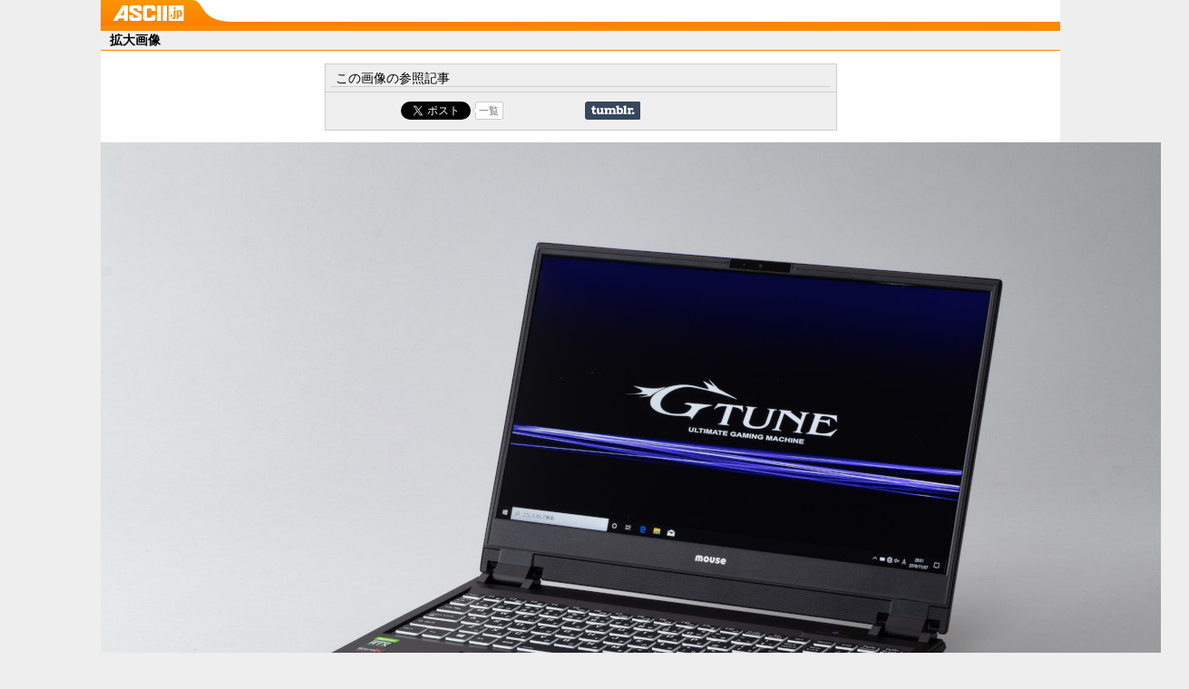

--- FILE ---
content_type: text/html; charset=UTF-8
request_url: https://ascii.jp/elem/000/001/983/1983407/img.html
body_size: 4311
content:

<!DOCTYPE html PUBLIC "-//W3C//DTD XHTML 1.0 Transitional//EN" "http://www.w3.org/TR/xhtml1/DTD/xhtml1-transitional.dtd">
<html xml:lang="ja" lang="ja" xmlns="http://www.w3.org/1999/xhtml">
<head>
<meta http-equiv="Content-Type" content="text/html; charset=UTF-8" />
<meta http-equiv="Content-Script-Type" content="text/javascript" />
<meta http-equiv="Content-Style-Type" content="text/css" />
<meta name="description" content="" />
<meta name="author" content="ASCII" />
<meta name="keywords" content="" />
<meta name="referrer" content="unsafe-url" />
<meta property="og:image" content="https://ascii.jp/img/2019/11/26/1665442/l/2f90e38e71bc5270.jpg" />
<title>拡大画像【ASCII.jp】</title>
<link rel="shortcut icon" href="favicon.ico" />
<link rel="stylesheet" type="text/css" href="/css/impTop.css?2024061101" media="screen,print" />
<link rel="start" href="https://ascii.jp" title="ASCII.jp" />
<script type="text/javascript" src="/js/RefBack.js"><!--  No CDATA  --></script>
<meta name="eid" content="1983407" />
<script type="text/javascript" src="https://apis.google.com/js/plusone.js"> {lang: 'ja'} </script>
<script type="text/javascript" src="/js/ViewTypeCtrl.js"></script>
<link rel="stylesheet" href="/css/asclub/fixnav.css" type="text/css" media="screen,print" />
<script type="text/javascript">
function getCookieByKey(key) {
	if(!document.cookie) return null;
	var cookies = document.cookie.split(';');
	if(!cookies || cookies.length===0) return null;
	var uidCookieKey = key;
	var uidValue=null;
	for (var i=0,len=cookies.length;i<len;i++){
		if(cookies[i].indexOf('=')>=0
			&& cookies[i].split('=')[0].trim()===uidCookieKey) {
			uidValue = cookies[i].split('=')[1];
			break;
		}
	}
	return uidValue;
};
function getUserIdUA() {
	return getCookieByKey('_ida_cv_uid') || '(not set)';
};
function isLogin() {
	return getCookieByKey('_ida_uid')? '1':'0';
};
</script>
<!-- Google Tag Manager -->
<script>
var dataLayer = dataLayer || [];
dataLayer.push({
	'Category':'I',
	'EID':'I1665442',
	'Image11':'2019-12-11T17:13:47+09:00,CI,P0,MaxPages1,ESI0,M0,BI,',
	'Image12':'',
	'uid':getUserIdUA(),
	'MemberFlag':isLogin(),
});

<!-- Google Tag Manager -->
(function(w,d,s,l,i){w[l]=w[l]||[];w[l].push({'gtm.start':
new Date().getTime(),event:'gtm.js'});var f=d.getElementsByTagName(s)[0],
j=d.createElement(s),dl=l!='dataLayer'?'&l='+l:'';j.async=true;j.src=
'https://www.googletagmanager.com/gtm.js?id='+i+dl;f.parentNode.insertBefore(j,f);
})(window,document,'script','dataLayer','GTM-MQXGJH2');
<!-- End Google Tag Manager -->
</script>

<!-- Google tag (gtag.js) -->
<script async src="https://www.googletagmanager.com/gtag/js?id=G-1GX3PGVZQ5"></script>
<script>
  window.dataLayer = window.dataLayer || [];
  function gtag(){dataLayer.push(arguments);}
  gtag('js', new Date());

  gtag('config', 'G-1GX3PGVZQ5');
</script>
<!-- End Google Tag Manager -->

<!-- Universal Analytics -->

<script>
(function(i,s,o,g,r,a,m){i['GoogleAnalyticsObject']=r;i[r]=i[r]||function(){
(i[r].q=i[r].q||[]).push(arguments)},i[r].l=1*new Date();a=s.createElement(o),
m=s.getElementsByTagName(o)[0];a.async=1;a.src=g;m.parentNode.insertBefore(a,m)
})(window,document,'script','//www.google-analytics.com/analytics.js','ga');

ga('create', 'UA-2995024-1', 'ascii.jp');
ga('set','dimension1','I');
ga('set','dimension2','I1665442');
ga('set','dimension11','2019-12-11T17:13:47+09:00,CI,P0,MaxPages1,ESI0,M0,BI,');
ga('set','dimension12','');
ga('set','dimension13',getUserIdUA());
ga('set','dimension14',isLogin());
ga('set','dimension16','');
ga('set','dimension17','I');
ga('set','dimension18','');
ga('require', 'displayfeatures');
ga('send', 'pageview');



ga(function (tracker) {
	var clientId = tracker.get('clientId');
	var frames = document.getElementsByTagName('iframe');
	if(!frames) return;
	for (var i = 0; i < frames.length; i++) {
		if (frames[i].src.indexOf('players.brightcove.net') > 0) {
			frames[i].contentWindow.postMessage(clientId, window.location.protocol + '//players.brightcove.net');
		}
	}
});
</script>


<!-- /Universal Analytics -->

<!-- Facebook Pixel Code -->
<script>
!function(f,b,e,v,n,t,s){if(f.fbq)return;n=f.fbq=function(){n.callMethod?
n.callMethod.apply(n,arguments):n.queue.push(arguments)};if(!f._fbq)f._fbq=n;
n.push=n;n.loaded=!0;n.version='2.0';n.queue=[];t=b.createElement(e);t.async=!0;
t.src=v;s=b.getElementsByTagName(e)[0];s.parentNode.insertBefore(t,s)}(window,
document,'script','https://connect.facebook.net/en_US/fbevents.js');
fbq('init', '158458894734194');
fbq('track', 'PageView');
var subcatstr = "(none)";
subcatstr = subcatstr.replace(/S/g, '');
subcatstr = subcatstr.replace(/,$/, '');
var subcat = subcatstr.split(',');
fbq('track', 'ViewContent', {
    content_ids: ["0000001983407"],
    content_type: "article",
    content_category: "1",
    subcategories: subcat
});
</script>
<noscript><img height="1" width="1" style="display:none"
src="https://www.facebook.com/tr?id=158458894734194&ev=PageView&noscript=1"
/></noscript>
<!-- DO NOT MODIFY -->
<!-- End Facebook Pixel Code -->

<script>
AS_manual_load = true;
</script>
</head>

<body id="jpView">
<!--  Google Tag Manager (noscript)  -->
<noscript><iframe src="https://www.googletagmanager.com/ns.html?id=GTM-MQXGJH2" height="0" width="0" style="display:none;visibility:hidden"><!-- No CDATA --></iframe></noscript>
<!--  End Google Tag Manager (noscript)  -->
<div id="jpWrap">
	<!-- Header -->
	<div id="viewheader">
	<div id="logo_view"><a href="https://ascii.jp"><img src="/img/logo_view.gif" width="79" height="23" alt="ASCII.jp" title="ASCII.jp" /></a></div>
	</div>
	<!-- /Header -->
<div id="container">
<h2>拡大画像</h2>
<div class="viewRel" style="dispay:none;" id="related">
<h3>この画像の参照記事</h3>
<ul id="rellist" >
<!-- ソーシャルボタンここから -->




				<li class="socialButton cf">
					<div class="button hatebu"><a href="http://b.hatena.ne.jp/entry/ascii.jp/elem/000/001/983/1983407/img.html" class="hatena-bookmark-button" data-hatena-bookmark-title="拡大画像 【ASCII.jp】" data-hatena-bookmark-layout="basic-counter" title="このエントリーをはてなブックマークに追加"><img src="https://b.st-hatena.com/images/entry-button/button-only@2x.png" alt="このエントリーをはてなブックマークに追加" width="20" height="20" style="border: none;" /></a><script type="text/javascript" src="https://b.st-hatena.com/js/bookmark_button.js" charset="utf-8" async="async"></script>
					<!-- / .hatebu --></div>

					<div class="button fb">
					<div id="fb-root"></div>
					<script>(function(d, s, id) {
					  var js, fjs = d.getElementsByTagName(s)[0];
					  if (d.getElementById(id)) return;
					  js = d.createElement(s); js.id = id;
					  js.src = "//connect.facebook.net/ja_JP/sdk.js#xfbml=1&version=v2.8";
					  fjs.parentNode.insertBefore(js, fjs);
					}(document, 'script', 'facebook-jssdk'));</script>
					<div class="fb-share-button" data-href="https://ascii.jp/elem/000/001/983/1983407/img.html" data-layout="button_count" data-size="small" data-mobile-iframe="true"><a class="fb-xfbml-parse-ignore" target="_blank" href="https://www.facebook.com/sharer/sharer.php?u=https://ascii.jp/elem/000/001/983/1983407/img.html&amp;src=sdkpreparse">シェア</a></div>
					<!-- / .fb --></div>

					<div class="button twi"><a href="https://twitter.com/share" class="twitter-share-button" data-text="拡大画像 【ASCII.jp】" data-via="" data-lang="ja" data-related="asciijpeditors" data-hashtags="">ツイート</a><script>!function(d,s,id){var js,fjs=d.getElementsByTagName(s)[0],p=/^http:/.test(d.location)?'http':'https';if(!d.getElementById(id)){js=d.createElement(s);js.id=id;js.src=p+'://platform.twitter.com/widgets.js';fjs.parentNode.insertBefore(js,fjs);}}(document, 'script', 'twitter-wjs');</script>
					<div class="arrow_box"><a href="https://twitter.com/search?q=ascii.jp/elem/000/001/983/1983407/img.html" target="_blank">一覧</a></div>
					</div>

					<div class="button plus1">
						<script type="text/javascript">
					  window.___gcfg = {lang: 'ja'};
					  (function() {
					    var po = document.createElement('script'); po.type = 'text/javascript'; po.async = true;
					    po.src = 'https://apis.google.com/js/plusone.js';
					    var s = document.getElementsByTagName('script')[0]; s.parentNode.insertBefore(po, s);
					  })();
					</script>
					<div class="g-plusone" data-size="medium"></div>
					<!-- / .plus1 --></div>

					<div class="button tmb">
					<a href="http://www.tumblr.com/share" title="Share on Tumblr" style="display:inline-block; text-indent:-9999px; overflow:hidden; width:61px; height:20px; background:url('http://platform.tumblr.com/v1/share_2.png') top left no-repeat transparent;">Share on Tumblr</a>
					<!-- / .tmb --></div>

				</li>

<!-- ソーシャルボタンここまで -->
</ul>
</div>
<script type="text/javascript">
//<![CDATA[
//]]>
</script>
<script type="text/javascript">
//<![CDATA[
var relID = new Array("rel");
//]]>
</script>
<script type="text/javascript">
//<![CDATA[
var rb = new RefBack();
rb.printRelated();
//]]>
</script>
<p class="alcenter">
<script type="text/javascript">
//<![CDATA[
var rb = new RefBack();
rb.genBackAOpen();
//]]>
</script>
<img src="https://ascii.jp/img/2019/11/26/1665442/o/2f90e38e71bc5270.jpg" alt="" title="" width="" height="" onClick=" new RefBack" />
<script type="text/javascript">
//<![CDATA[
rb.genBackAClose();
//]]>
</script>
</p>
<p class="alcenter">
<script type="text/javascript">
//<![CDATA[
var rb = new RefBack();
rb.genBackAOpen();
//]]>
</script>
<img src="/img/bt_viewback.gif" alt="記事に戻る" title="記事に戻る" width="80" height="20" />
<script type="text/javascript">
//<![CDATA[
rb.genBackAClose();
//]]>
</script>
</p>

<!--  ランキング  -->
<div id="sideRank" class="containerR">
<div class="elemHead"><h5>アクセスランキング</h5></div>
<ol>
<li>
<p class="ico">1</p>
<h6><a href="/elem/000/004/365/4365532/" onclick="javascript:pageTracker._trackPageview('/enlarge/centerpane/ranking/');">Androidに重大な脆弱性</a></h6>
</li>
<li>
<p class="ico">2</p>
<h6><a href="/elem/000/004/366/4366389/" onclick="javascript:pageTracker._trackPageview('/enlarge/centerpane/ranking/');">ドコモ、偽アプリ「dアップグ...</a></h6>
</li>
<li>
<p class="ico">3</p>
<h6><a href="/elem/000/004/365/4365991/" onclick="javascript:pageTracker._trackPageview('/enlarge/centerpane/ranking/');">今度は約3万円で全部入りアン...</a></h6>
</li>
<li>
<p class="ico">4</p>
<h6><a href="/elem/000/004/365/4365434/" onclick="javascript:pageTracker._trackPageview('/enlarge/centerpane/ranking/');">AIフェイクはここまで来た　...</a></h6>
</li>
<li>
<p class="ico">5</p>
<h6><a href="/elem/000/004/364/4364999/" onclick="javascript:pageTracker._trackPageview('/enlarge/centerpane/ranking/');">ギーギー音が一瞬で消えた！...</a></h6>
</li>
</ol>
<ol class="fr">
<li>
<p class="ico">6</p>
<h6><a href="/elem/000/004/365/4365990/" onclick="javascript:pageTracker._trackPageview('/enlarge/centerpane/ranking/');">これが折りたたみスマホの現...</a></h6>
</li>
<li>
<p class="ico">7</p>
<h6><a href="/elem/000/004/365/4365712/" onclick="javascript:pageTracker._trackPageview('/enlarge/centerpane/ranking/');">「AI搭載」「スペック2倍」は...</a></h6>
</li>
<li>
<p class="ico">8</p>
<h6><a href="/elem/000/004/364/4364780/" onclick="javascript:pageTracker._trackPageview('/enlarge/centerpane/ranking/');">【決定版】エントリークラス...</a></h6>
</li>
<li>
<p class="ico">9</p>
<h6><a href="/elem/000/004/365/4365030/" onclick="javascript:pageTracker._trackPageview('/enlarge/centerpane/ranking/');">これには理性が負けた。デス...</a></h6>
</li>
<li>
<p class="ico">10</p>
<h6><a href="/elem/000/004/363/4363405/" onclick="javascript:pageTracker._trackPageview('/enlarge/centerpane/ranking/');">発想が天才！水冷クーラーが...</a></h6>
</li>
</ol>
<dl><dt>集計期間：</dt>
<dd>2026年01月14日~2026年01月20日</dd>
</dl>
</div>
<!--  /ランキング  -->

</div><!--  container  -->

<!-- フッタコンテナ -->
<div id="jpliqfooterbd">
	<p class="copyright">&copy; KADOKAWA ASCII Research Laboratories, Inc. <script type="text/javascript">document.write(new Date().getFullYear());</script></p>
</div>
<!-- /フッタコンテナ -->

</div><!--  /jpWrap  -->
</body>
</html>


--- FILE ---
content_type: text/html; charset=utf-8
request_url: https://accounts.google.com/o/oauth2/postmessageRelay?parent=https%3A%2F%2Fascii.jp&jsh=m%3B%2F_%2Fscs%2Fabc-static%2F_%2Fjs%2Fk%3Dgapi.lb.en.2kN9-TZiXrM.O%2Fd%3D1%2Frs%3DAHpOoo_B4hu0FeWRuWHfxnZ3V0WubwN7Qw%2Fm%3D__features__
body_size: 162
content:
<!DOCTYPE html><html><head><title></title><meta http-equiv="content-type" content="text/html; charset=utf-8"><meta http-equiv="X-UA-Compatible" content="IE=edge"><meta name="viewport" content="width=device-width, initial-scale=1, minimum-scale=1, maximum-scale=1, user-scalable=0"><script src='https://ssl.gstatic.com/accounts/o/2580342461-postmessagerelay.js' nonce="1uWNwv5s6_qmSZ8YFmbngQ"></script></head><body><script type="text/javascript" src="https://apis.google.com/js/rpc:shindig_random.js?onload=init" nonce="1uWNwv5s6_qmSZ8YFmbngQ"></script></body></html>